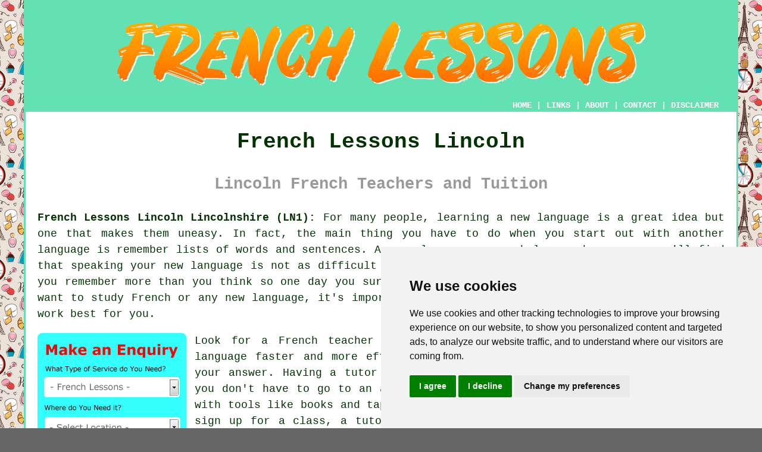

--- FILE ---
content_type: text/html
request_url: https://www.french-lessons.uk/lincoln.html
body_size: 8570
content:
<!doctype html>

<html lang="en">

<head>

<meta charset="utf-8">
  
<title>Lincoln French Lessons - French Teachers</title> <!-- end French Lessons Lincoln Lincolnshire title -->

<meta name="description" content="French Lessons Lincoln Lincolnshire (LN1) - ❤️ Languages - If you need a french teacher in Lincoln, visit our website." />

<meta name="keywords" content="french lessons Lincoln, french tutor, Lincoln, french tuition" />

<link href="oneColFixCtrHdr.css" rel="stylesheet" type="text/css" />

<meta name=viewport content="width=device-width, initial-scale=1">

<link rel="icon" type="image/x-icon" href="favicon.ico" />

</head>

<body class="oneColFixCtrHdr">

<!-- Start of Cookie Consent --><script type="text/javascript" src="cookie-consent.js" charset="UTF-8"></script>

<script type="text/javascript" charset="UTF-8">

document.addEventListener('DOMContentLoaded', function () {

cookieconsent.run({"notice_banner_type":"simple","consent_type":"express","palette":"light","language":"en","page_load_consent_levels":["strictly-necessary"],"notice_banner_reject_button_hide":false,"preferences_center_close_button_hide":false,"website_name":"https://www.french-lessons.uk","website_privacy_policy_url":"https://www.french-lessons.uk/privacy-policy.html"});

});

</script><!-- End of Cookie Consent -->

<div id="container">
  <div id="header">
  
    <div id="logo"><img src="images/french-lessons-logo.png" alt="French Lessons Lincoln Lincolnshire" title="French Lessons Lincoln" class="logo" /></div> <!-- end div logo -->

    <div class="navigation" id="navigation"><a href="https://www.french-lessons.uk">HOME</a> | <div class="dropdown"> <button class="dropbtn">LINKS</button> <div class="dropdown-content"><a href="lincoln.html">French Lessons Lincoln</a> <a href="purfleet.html">French Classes</a>
<a href="dorridge.html">French Classes</a>
<a href="colwyn-bay.html">French Grammar</a>
<a href="brandon.html">French Language</a>
<a href="bedford.html">French Grammar</a>
<a href="bransgore.html">French Language</a>
<a href="greasley.html">French Training</a>
<a href="brownhills.html">Beginners French Lessons</a>
<a href="whitburn.html">French Training</a>
<a href="jedburgh.html">Conversational French</a>
<a href="wembley.html">French for Kids</a>
<a href="burnham-on-sea.html">Conversational French</a>
<a href="melksham.html">French Lessons</a>
<a href="stoke-gifford.html">Beginner French</a>
<a href="peterlee.html">Language Classes</a>
<a href="minster.html">French Learning</a>
<a href="bingley.html">French Grammar</a>
<a href="knaphill.html">French Classes</a>
<a href="ystrad-mynach.html">French Lessons</a>
<a href="leominster.html">Beginner French</a>
<a href="wilmington.html">Language Classes</a>
<a href="livingston.html">Beginners French Lessons</a>
<a href="heswall.html">French for Kids</a>
<a href="mitcham.html">One-to-One French</a>
<a href="barrow-upon-soar.html">One-to-One French</a>
<a href="rishton.html">One-to-One French</a>
<a href="oxshott.html">Learning French</a>
<a href="bridport.html">Beginners French Lessons</a>
<a href="thorne.html">French Tutors</a>
<a href="kippax.html">French Teachers</a>
<a href="staple-hill.html">Beginners French Lessons</a>
<a href="finchampstead.html">French Classes</a>
<a href="watchet.html">Language Lessons</a>
<a href="ruislip.html">One-to-One French</a>
<a href="barton-upon-humber.html">French Grammar</a>
<a href="aveley.html">French Tutors</a>
<a href="bicester.html">French Instruction</a>
<a href="hamble-le-rice.html">Beginners French Lessons</a>
<a href="blacon.html">French Tuition</a>
<a href="horsham.html">French Language</a>
<a href="../near-to-me/harefield.html">French Conversation</a>
<a href="../near-to-me/molesey.html">French Learning</a>
<a href="../near-to-me/cirencester.html">French Tutors</a>
<a href="../nearby/aughton.html">Beginners French</a>
<a href="../nearby/walkden.html">French for Kids</a>
<a href="../local/knaresborough.html">French for Kids</a>
<a href="../tutor/throckley.html">French Instruction</a>
<a href="../tutor/falconwood.html">French Training</a>
<a href="../tuition/bilsthorpe.html">French Conversation</a>
<a href="../tuition/cherry-willingham.html">French Tutors</a></div></div> | <a href="about.html" rel="nofollow">ABOUT</a> | <a href="contact.html" rel="nofollow">CONTACT</a> | <a href="disclaimer.html" target="_blank" rel="nofollow">DISCLAIMER</a></div>
  <!-- end #header --></div>
  <div id="mainContent">

    <h1 class="centretext">French Lessons Lincoln</h1>
	
    <h2 class="greytext">Lincoln French Teachers and Tuition</h2>
    
    <div id="article"><div id="paraone"><p><strong class="boldlink"><a href="https://www.french-lessons.uk">French Lessons Lincoln Lincolnshire (LN1):</a></strong> For many people, learning a new language is a great idea but one that makes them uneasy. In fact, the main thing you have to do when you start out with another language is remember lists of words and sentences. As you learn more vocabulary and grammar, you'll find that speaking your new language is not as difficult as you once thought it would be. It can happen that you remember more than you think so one day you surprise yourself by speaking the new language. If you want to study French or any new language, it's important to search for the system of learning that will work best for you.</p></div> <!-- end paraone -->

<div id="quote"><a href="contact.html" rel="nofollow"><img src="images/french-lessons-quote-form.jpg" alt="Lincoln French Lessons Enquiries" title="Lincoln French Lessons Enquiries" /></a></div>

<div id="paratwo"><p>Look for a French teacher in Lincoln to help you. If you want to learn a language faster and more effectively than you can by yourself, a <span class="blacklinks"><a href="castleside.html" title="tutor">tutor</a></span> can be your answer. Having a tutor is like having your own personal French class, but you don't have to go to an actual class. If you find that learning on your own with tools like books and tapes is not enough and yet you don't want to actually sign up for a class, a tutor can be the ideal alternative. A teacher can give you practice speaking in French and can also give you the kind of formal instruction that is beneficial if you ever visit France or another country where French is the main language. They can additionally adapt their teaching strategies to address your unique learning style and assist you in achieving your specific learning goals.</p></div> <!-- end paratwo -->

<img src="images/trade-images/local-french-lessons.jpg" alt="French Lessons Lincoln Lincolnshire (LN1)" title="French Lessons Lincoln Lincolnshire (LN1)" class="floatright" />

<div id="parathree"><p>Learning a <span class="blacklinks"><a href="waddington.html" title="language">language</a></span> requires a certain attitude of openness towards the new language and the way it sounds. If you decide you are going to learn French, you have to be willing to accept its qualities and let go of your own tongue for a while. If you attempt to speak a new language using the framework of your original language, you are going to have a difficult time. You have to realize that every language is unique. The grammar and sentence structure of each language is unique (for the most part). When learning a new language for the first time, many people have trouble accepting this. When you want to learn French, you will do much better if you accept that it's going to be different in some ways from your native language.</p></div> <!-- end parathree -->


<div id="parafour"><p>It's always really great if you can recruit a fluent French speaker to help you learn. It is a good idea to have someone who intuitively understands the language to help you with your pronunciation and usage. This friend will also be helpful because he or she will be someone around whom you feel comfortable making mistakes and trying out new things. It'll be a lot more fun with this friend helping you along the way. Also, as you two work together both of you will realize the best approach for you to learn. This will really help you to learn much better and more quickly because you'll be able to adapt lessons to your unique learning style.</p></div> <!-- end parafour -->

<div id="parafive"><p>You can also take a class in the language you want to study. Classes are still the most common way to learn a language, and there's a reason for this. The reason is that the classroom setting is very effective for learning. If you can find a good language teacher, they will make sure you gradually increase your knowledge a little at a time. They teach everything in a well designed order, so you learn everything using a well tested system. One good thing about a class is that the teacher is there to correct you if you make any mistakes. Another thing some people like about a language class is that it can be a relaxed and social way to learn, as everyone is working on the same goals and no one will be upset if you make a mistake.</p></div> <!-- end parafive -->


<img src="images/trade-images/learn-french.jpg" alt="Learn French Lincoln UK (01522)" title="Learn French Lincoln UK (01522)" class="floatleft" />


<div id="parasix"><p>One thing you should do is look for newspapers, books or other material written in French and read them. By doing this you can both increase your French vocabulary and also become more familiar with grammar and sentence structure. Every language has its own grammar and sentence structures; by reading in a new language you can begin to absorb these things. If you read as much as you can in French, or any new language you want to learn, you will find your overall ability to understand and be understood in the new language will greatly improve.</p></div> <!-- end parasix -->

<div id="paraseven"><p>The use of flashcards is an underrated method that really works. New language learners disparage flashcards as they're thought of as being old-fashioned and unsophisticated. In this high-tech age why on earth would we use something so simple as flashcards? Using trusty flash cards will put you streets ahead of the people who rely only on the latest courses and technology. Remember in school, how effective flash cards were in helping you study for your exams? You can carry them anyplace you wish. You can use flash cards to practice in pairs with another individual who's endeavouring to learn the language or with someone who knows nothing at all about it. It's actually quite amusing that something as basic as a flashcard can outshine a high-tech gadget every time.</p><p>Your own home in Lincoln is full of items that you can learn the French name to and create a corresponding label for. This is a very fast and effective way to learn the names of everyday items that people use everyday. For some people this works best because you become very familiar to the vocabulary from so much exposure to them. So, when your alarm clock goes off in the morning and after you hit the snooze button you will see the tag attached to the clock with the corresponding French word. It won't be long before hearing the word or seeing it used elsewhere will bring to mind a visual image, and you'll start to truly understand what is being said in the language you want to learn!</p></div> <!-- end paraseven -->


<div id="smallquote"><a href="contact.html" rel="nofollow"><img src="images/make-a-french-lesson-enquiry.png" alt="French Lessons Quotes in Lincoln Lincolnshire" title="French Lessons Quotes in Lincoln Lincolnshire" /></a></div> <!-- end div smallquote -->


<div id="paraeight"><p>Nothing will probably help more than a set of good French CDs. French language CDs are just like have a personal tutor available at any place and any time. Most people use mp3 players nowadays, but you can easily convert your CD to the necessary format and then use your mp3 as your new learning tool. When you can learn on the go then you will drastically speed up the learning process. Once start learning on the go you will notice a huge leap in your knowledge of the basics of French.</p></div> <!-- end paraeight -->

<div id="paranine"><p>You should also watch movies in French. In addition to watching popular French movies, find movies you know in your own language that have been redone in French. If you want to quickly learn more words in French, this is a great way to do it. Watching movies is a fast, fun and organic way to quickly learn how a new language sounds.</p></div> <!-- end paranine -->

<div id="paraten"><p>Speed up to an incredible pace by becoming immersed in your new language. Humans perform incredible feats when they have no choice. If you're serious about using this method then pack up and travel to a locale where the majority of the population speaks the language you are learning. This strategy is those that are very serious about learning a new language, this method literally forces you to become a fluent speaker very quickly. The people who find this method appealing will benefit from a very fast learning process.</p></div> <!-- end paraten -->


<img src="images/trade-images/local-french-teachers.jpg" alt="French Teachers Lincoln Lincolnshire" title="French Teachers Lincoln Lincolnshire" class="floatright" />

<div id="paraeleven"><p>Try to think in French. Get into the habit of turning your thoughts into French, or any language you're learning. This will get you in the habit of thinking in your new language. Once you can think in another language, you'll find that it's much easier to speak it out loud. This enables you to more naturally translate the new language in your head, so you can understand it when it's spoken and form your response without having to think about it for too long.</p></div> <!-- end paraeleven -->

<div id="paratwelve"><p>Language learning is wrongly thought of as being a hard task; this is not so. You can speak French and speak it expertly if you take the time to practice with an effective learning tool.</p></div> <!-- end paratwelve -->

<div id="parathirteen"></div> <!-- end parathirteen -->

<div id="parafourteen"></div> <!-- end parafourteen -->

<div id="parafifteen"></div> <!-- end parafifteen -->

<div id="parasixteen"></div> <!-- end parasixteen -->

<div id="paraseventeen"></div> <!-- end paraseventeen -->

<div id="paraeighteen"></div> <!-- end paraeighteen -->

<div id="paranineteen"></div> <!-- end paranineteen -->

<div id="paratwenty"></div> <!-- end paratwenty -->

<div id="tags"><p>(Tags: French Lessons Lincoln, French Tuition Lincoln, Learn French Lincoln, French Teachers Lincoln, French Tutor Lincoln)</p></div> <!-- end div tags -->


	<div id="extraquote"><a href="contact.html" rel="nofollow"><img src="images/make-a-french-lesson-enquiry.png" alt="Book French Lessons in Lincoln UK" title="Book French Lessons in Lincoln UK" /></a></div> <!-- end div extraquote -->
	

<div id="villages"><p>You can have <span class="blacklinks"><a href="berkeley.html" title="French lessons">French lessons</a></span> in Lincoln and also in: Heighington, New Boultham, Bracebridge, Reepham, Nettleham, Greetwell, Waddington, Burton, Ermine, St Giles, Swanpool, Washingborough, Skellingthorpe, Cherry Willingham, Canwick Hill, Boultham Moor, North Greetwell, Newland, Branston, Canwick, together with these area postcodes LN1 1QQ, LN1 1DY, LN1 1PQ, LN1 1AH, LN1 1AE, LN1 1ED, LN1 1RP, LN1 1RT, LN1 1QZ, and LN1 1NH. Locally based Lincoln <span class="blacklinks"><a href="spennymoor.html" title="French teachers">French teachers</a></span> should have the postcode LN1 and the telephone dialling code 01522. Verifying this should guarantee that you're accessing local providers of <span class="blacklinks"><a href="calstock.html" title="French lessons">French lessons</a></span>. Lincoln students can utilise these and various other similar services.</p></div> <!-- end div villages -->



<div id="OPTIONALTHREE"><h3>The Main Benefits of Learning French</h3><p>Learning a new language is a fantastic way to improve your communication skills, broaden your cultural understanding and enhance your personal and professional opportunities. One language that offers numerous benefits is French. Below are a few of the advantages of learning this wonderful language.</p><ul><li>French is the fifth <span class="blacklinks"><a href="sleaford.html" title="most spoken language">most spoken language</a></span> worldwide, allowing communication with many millions of people.</li> 
<li>Improve job prospects, especially in international relations, the culinary arts and fashion.</li> 
<li>Improve cognitive skills, such as problem-solving abilities, memory and mental agility.</li> 
<li>Understanding and appreciation of French culture, literature, cuisine and art.</li></ul><p>To summarise, learning the French language offers numerous benefits, including the ability to appreciate French culture, the ability to communicate with people from different backgrounds, improve your cognitive skills and increase your chances of success in the job market. Learning any new language is a worthwhile investment in your personal and professional development, and French is an excellent language to learn.</p><p>Note: French is the official language in these countries: Senegal, Benin, Mali, France, Ivory Coast, Guinea, Gabon, Niger, Burkina Faso, The Democratic Republic of Congo and Monaco. It is also spoken widely in: Haiti, Canada, Luxembourg, Cameroon, Madagascar, Burundi, Seychelles, Comoros, Switzerland, Vanuatu, Chad, Rwanda, Central African Republic, Belgium, Equatorial Guinea and Djibouti.</p></div> <!-- end div optional three -->

<div id="OPTIONALONE"><h3>The Initial Steps to Starting Your French Lessons in Lincoln</h3><p>So you're considering beginning <span class="blacklinks"><a href="crowland.html" title="French lessons">French lessons</a></span> in Lincoln, good for you! You'll derive benefits from learning another language that you've never even imagined. On top of the obvious reasons; travel, family, career advantages, there are also improved overall tests scores for kids as young as year four and increased clarity and cognitive abilities for the 50+ crowd. However, learning a new language can be a daunting task, therefore, it's important to start the right way, here are a few helpful steps to guide you in your beginning French lessons;</p><p>First, you'll need your own powerful incentive to learn French, as in any major endeavour, it will have to be your main goal for the next few months. You'll want to write your top ten reasons for learning French and stick them on your refrigerator or your bathroom mirror, where you'll see them every morning. You'll have to commit to a daily routine of at least thirty days. Set a time and place and learn or practice every day for 30 days. It's well known that if you can maintain a routine for thirty days, it becomes a habit.</p><p>You'll need a good audio course, well organized and split in easy lessons, (every day for the first 30 days, remember). This doesn't have to be expensive. You need to start now. Why wait? While you may not be fluent in 30 days (or maybe you will!), you'll be well on your way and you'll probably be able to communicate fairly well. You don't even have to buy anything right now; the best paid online audio courses out there will provide you with free lessons for you to evaluate their product!</p><p>So there you have it, to recap; for beginning French lessons you'll need;</p><ul><li>A powerful incentive, reminded every day.</li><li>Setup a 30 day routine, make it a positive habit.</li><li>Get a good course or program.</li></ul><p>(Tags: Beginning French Lessons Lincoln)</p></div> <!-- end div optional one -->

<div id="OPTIONALTWO"></div> <!-- end div optional two -->

<div id="OPTIONALFOUR"></div> <!-- end div optional four 8V 3OPS -->

<div id="OPTIONALFIVE"></div> <!-- end div optional five 8V 2OPS -->

<div id="OPTIONALNINE"></div> <!-- end div optional nine -->

<div id="OPTIONALSIX"></div> <!-- end div optional six 8V -->



<div id="FOOTPRINT"></div> <!-- end div footprint -->

<div id="OPTIONALSEVEN"></div> <!-- end div optional seven -->

<div id="OPTIONALEIGHT"></div> <!-- end div optional eight -->

<div id="OPTIONALTEN"></div> <!-- end div optional ten -->

<div id="temp"></div> <!-- end div temp -->



<!-- tools, disordered, courses, search, sentences etc are in file may-or-may-not-be-needed -->


<div id="projects"></div> <!-- end div projects -->

<div id="tasks"><h3>French Tutor Lincoln</h3><img src="images/trade-images/related-tasks.jpg" alt="French Language Services Lincoln" title="French Language Services Lincoln" class="floatleft" /><p>French tutors in Lincoln will be able to assist with a number of language services, including such things as: <span class="blacklinks"><a href="porthcawl.html" title="one-to-one French lessons">one-to-one French lessons</a></span> in Lincoln, children's French lessons Lincoln, French pronunciation and accent coaching, French tutorials, <span class="blacklinks"><a href="pinchbeck.html" title="French translation">French translation</a></span>, French as a foreign language, simple French lessons Lincoln, French for beginners Lincoln, French language courses, beginners French Lincoln, advanced French lessons, <span class="blacklinks"><a href="horncastle.html" title="business French lessons">business French lessons</a></span>, weekly French lessons, <span class="blacklinks"><a href="horsham.html" title="adult conversational courses">adult conversational courses</a></span>, French language lessons, <span class="blacklinks"><a href="horncastle.html" title="French lessons">French lessons</a></span>, Portuguese lessons, French evening lessons, learning French, <span class="blacklinks"><a href="st-albans.html" title="business language training">business language training</a></span>, French language tuition, French GCSE, teaching French Lincoln, <span class="blacklinks"><a href="grantham.html" title="French language workshops">French language workshops</a></span>, basic French lessons Lincoln, local French lessons Lincoln, French instruction, CNED courses, pre-intermediate French lessons, French basics, and more. These are just a few of the services that may be offered by a locally based French tutor. Lincoln residents can get these and other language related offerings. If there are other French learning requirements that you want but can't see here, you should mention them on the <strong><a href="contact.html" rel="nofollow">ENQUIRY FORM</a></strong> provided. We'll be in touch with information just as soon as we can.</p></div> <!-- end div tasks -->

<div id="addedstuff"></div> <!-- end div addedstuff -->


<div id="thirdquote"><a href="contact.html" rel="nofollow"><img src="images/make-a-french-lesson-enquiry.png" alt="LINCOLN FRENCH LESSONS ENQUIRIES" title="LINCOLN FRENCH LESSONS ENQUIRIES" /></a></div> <!-- end div thirdquote -->
	
	

<div id="placesnear"><h3>French Lessons Near Lincoln</h3><p>Also <span class="blacklinks"><a href="bristol.html">find</a></span>: Burton French lessons, Swanpool French lessons, Canwick Hill French lessons, North Greetwell French lessons, New Boultham French lessons, Greetwell French lessons, Boultham Moor French lessons, Newland French lessons, Ermine French lessons, Washingborough French lessons, Reepham French lessons, Canwick French lessons, Bracebridge French lessons, Branston French lessons, Heighington French lessons, Nettleham French lessons, Skellingthorpe French lessons, St Giles French lessons, Cherry Willingham French lessons, Waddington French lessons and more. The majority of these towns and villages are catered for by devoted educators who give French language tuition. In aiding local students of all ages on their <span class="blacklinks"><a href="dymchurch.html" title="French language">French language</a></span> learning adventure, these committed tutors assume an important role. From grammar and vocabulary to cultural subtleties and pronunciation, their knowledge in <span class="blacklinks"><a href="willesden.html" title="language">language</a></span> acquisition is extensive. Local students interested in <span class="blacklinks"><a href="peterhead.html" title="French lessons">French lessons</a></span> can easily make enquiries and seek more information by just clicking the provided link <a href="contact.html" rel="nofollow">here</a>.</p></div> <!-- end div places near -->


<div id="unordered"><h2><strong class="boldlink"><a href="lincoln.html">French Language Services Lincoln</a></strong></h2>

	<div id="bark">
	<div id="quotetext"><strong>Find French Lessons in Lincoln Here</strong></div>
<div id="ratedpeople"><a href="contact.html" rel="nofollow"><img src="images/french-lessons-enquiries.jpg" alt="Lincoln French Lessons Enquiries (01522)" title="Lincoln French Lessons Enquiries (01522)" /></a></div>
	</div>
	
	<ul>
		<li>French School</li>
<li>French Studies</li>
<li>French Language Lessons</li>
<li>French Learning</li>
<li>French Basics</li>
<li>French Instruction</li>
<li>French for Beginners</li>
<li>French Classes</li>
<li>Beginners French</li>
<li>French Courses</li>
<li>French Language Courses</li>
<li>Kids French</li>
<li>French Teachers</li>
<li>French Tuition</li>
	</ul></div> <!-- end div unordered -->
	

<div id="otherskills"></div> <!-- end div other skills -->

<div id="streets"></div> <!-- end div streets -->


<!-- start div gallery -->

<div class="gallery">
  <div class="column">
    <img src="images/trade-images/french-lessons-near-me.jpg" alt="French Lessons Lincoln" title="French Lessons Lincoln" style="width:100%">
  French Lessons Lincoln</div>
  <div class="column">
    <img src="images/trade-images/french-teachers-near-me.jpg" alt="French Lessons Near Me Lincoln" title="French Lessons Near Me Lincoln Lincolnshire" style="width:100%">
  French Lessons Near Me</div>
  <div class="column">
    <img src="images/trade-images/learn-french-language.jpg" alt="Learn French Lincoln UK" title="Learn French Lincoln UK" style="width:100%">
  Learn French Lincoln</div>
</div>

<!-- end div gallery -->

<div id="info"><p>For local Lincoln info go <a href="https://www.lincoln.gov.uk/" target="_blank">here</a></p></div> <!-- end div info -->

<div id="maintowns"><p>More: <a href="bradninch.html">French for Kids</a>, <a href="east-leake.html">Conversational French</a>, <a href="thornaby.html">French Instruction</a>, <a href="rossington.html">Beginner French</a>, <a href="heckmondwike.html">French Tutors</a>, <a href="costessey.html">One-to-One French</a>, <a href="melbourne.html">French for Kids</a>, <a href="saltash.html">French for Kids</a>, <a href="beckenham.html">French Studies</a>, <a href="stonehaven.html">French Studies</a>, <a href="hetton-le-hole.html">Language Lessons</a>, <a href="harworth.html">French Learning</a>, <a href="litherland.html">Learning French</a>, <a href="bradwell.html">Language Lessons</a>, <a href="hillingdon.html">French Training</a>, <a href="epping.html">French Training</a>, <a href="hattersley.html">Intensive French</a>, <a href="waterbeach.html">Beginner French</a>, <a href="hersham.html">French Lessons</a>, <a href="ackworth.html">French Tuition</a>, <a href="chalford.html">French Learning</a>, <a href="barwell.html">French Training</a>, <a href="newton-abbot.html">French Instruction</a>, <a href="snodland.html">French Language</a>, <a href="great-notley.html">French Courses</a>, <a href="ashby-de-la-zouch.html">Learning French</a>, <a href="rainford.html">Beginner French</a>, <a href="brotton.html">One-to-One French</a>, <a href="calverton.html">French Language</a>, <a href="rochester.html">Language Classes</a>.</p></div> <!-- end div maintowns -->

<div id="postcode"><p>French lessons in LN1 area, (dialling code 01522).</p></div> <!-- end div postcode -->

<p><a href="https://www.french-lessons.uk/lincoln.html" target="_top">TOP - French Lessons Lincoln</a></p>

	<div id="keywords"><p>French Lesson Lincoln - French Basics Lincoln - French Tutor Lincoln - Beginners French Lincoln - Teaching French Lincoln - French Lessons Near Me - French Classes Lincoln - French Tuition Lincoln - French Lessons Lincoln</p></div> <!-- end div keywords --></div> <!-- end French Lessons Lincoln (01522) article -->

    <h3 class="centretext"><a href="https://www.french-lessons.uk">HOME - FRENCH LESSONS UK</a></h3>
    
	<div id="date" style="text-align:right; font-size:12px"><p>(This french lessons Lincoln article was updated on 03-01-2025)</p></div> <!-- end div date -->    
    
	<!-- end #mainContent --></div>
  <div id="footer">
  <div class="floatleft" id="sitemap"><p><a href="ror.xml" target="_blank">Sitemap</a> - <a href="near-me">French Lessons</a></p></div>
  <div class="floatright" id="privacy"><p><a href="privacy-policy.html" target="_blank" rel="nofollow">Privacy</a></p></div>
<p>&nbsp;</p>
	<div id="footerad"><a href="contact.html" rel="nofollow"><img src="images/make-a-french-lesson-enquiry.png" alt="BOOK FRENCH LESSONS LINCOLN" title="BOOK FRENCH LESSONS LINCOLN" /></a></div>
    <p>&copy; FrenchLessons 2025 - French Lessons Lincoln (LN1)</p>
    <br />
  <!-- end #footer --></div> <!-- end French Lessons Lincoln (LN1) page -->
<!-- end #container --></div>

</body>
</html>